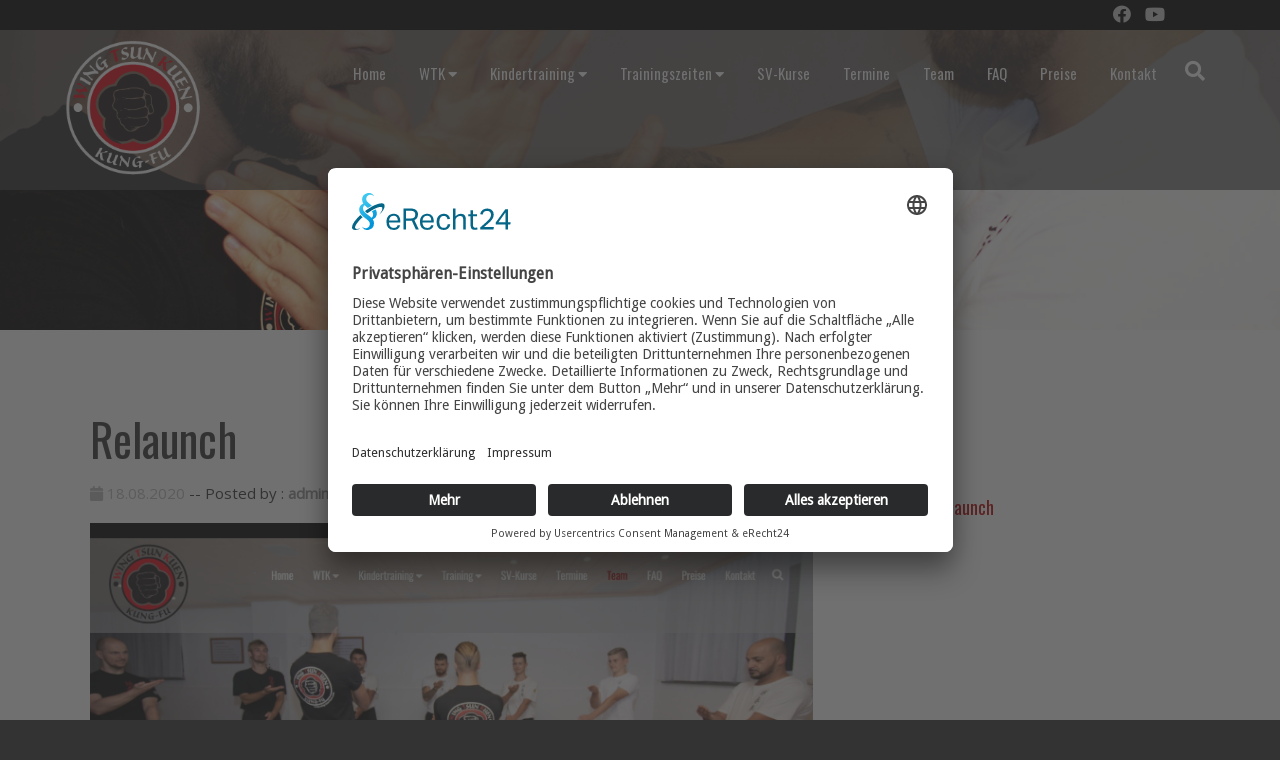

--- FILE ---
content_type: text/html; charset=UTF-8
request_url: https://wing-tsun-kuen.de/news/relaunch-2020
body_size: 4551
content:

<!DOCTYPE html>
<html lang="de">

<head>
		<meta http-equiv="X-UA-Compatible" content="IE=Edge"/> 
    <meta name="viewport" content="width=device-width, initial-scale=1">
    

	<meta property="og:site_name" content="Wing Tsun Kuen">
	<meta property="og:locale" content="de_DE">
	<meta property="og:type" content="website">
	<meta property="og:title" content="Relaunch">
	<meta property="og:description" content="Unser Relaunch ist jetzt online!">
	<meta property="og:image:url" content="https://wing-tsun-kuen.de/application/files/3317/5198/5921/logo_wing-tsun-kuen.png">
	<meta property="og:image:type" content="image/png">
	<meta property="og:image:width" content="200">
	<meta property="og:image:height" content="200">
	
<title>Relaunch :: Wing Tsun Kuen</title>

<meta http-equiv="content-type" content="text/html; charset=UTF-8">
<meta name="description" content="Unser Relaunch ist jetzt online!">
<meta name="generator" content="Concrete CMS">
<meta name="msapplication-TileImage" content="https://wing-tsun-kuen.de/application/files/7616/0439/2964/icon_wing-tsun-kuen_144x144.png">
<meta name="msapplication-TileColor" content="rgb(255, 255, 255)">
<meta name="theme-color" content="rgb(255, 0, 0)">
<link rel="shortcut icon" href="https://wing-tsun-kuen.de/application/files/8216/0439/2964/icon_wing-tsun-kuen_16x16.ico" type="image/x-icon">
<link rel="icon" href="https://wing-tsun-kuen.de/application/files/8216/0439/2964/icon_wing-tsun-kuen_16x16.ico" type="image/x-icon">
<link rel="apple-touch-icon" href="https://wing-tsun-kuen.de/application/files/7716/0439/2962/icon_wing-tsun-kuen_57x57.png">
<link rel="canonical" href="https://wing-tsun-kuen.de/news/relaunch-2020">
<script type="text/javascript">
    var CCM_DISPATCHER_FILENAME = "/index.php";
    var CCM_CID = 269;
    var CCM_EDIT_MODE = false;
    var CCM_ARRANGE_MODE = false;
    var CCM_IMAGE_PATH = "/updates/concrete-cms-9.4.2-remote-updater/concrete/images";
    var CCM_APPLICATION_URL = "https://wing-tsun-kuen.de";
    var CCM_REL = "";
    var CCM_ACTIVE_LOCALE = "de_DE";
    var CCM_USER_REGISTERED = false;
</script>

<style type="text/css" data-area-style-area-handle="Main" data-block-style-block-id="31" data-style-set="7">.ccm-custom-style-container.ccm-custom-style-main-31{border-style:none}</style><style type="text/css" data-area-style-area-handle="Sidebar" data-block-style-block-id="332" data-style-set="9">.ccm-custom-style-container.ccm-custom-style-sidebar-332{border-style:none}</style><style type="text/css" data-area-style-area-handle="top head right" data-block-style-block-id="227" data-style-set="31">.ccm-custom-style-container.ccm-custom-style-topheadright-227{text-align:right}</style>
<link href="/updates/concrete-cms-9.4.2-remote-updater/concrete/css/fontawesome/all.css?ccm_nocache=312c4c70ca89e53088ad59192866b842a222110f" rel="stylesheet" type="text/css" media="all">
<script type="text/javascript" src="/updates/concrete-cms-9.4.2-remote-updater/concrete/js/jquery.js?ccm_nocache=312c4c70ca89e53088ad59192866b842a222110f"></script>
<link href="/updates/concrete-cms-9.4.2-remote-updater/concrete/css/features/social/frontend.css?ccm_nocache=312c4c70ca89e53088ad59192866b842a222110f" rel="stylesheet" type="text/css" media="all">
<link href="/updates/concrete-cms-9.4.2-remote-updater/concrete/css/features/imagery/frontend.css?ccm_nocache=312c4c70ca89e53088ad59192866b842a222110f" rel="stylesheet" type="text/css" media="all">
<link href="/updates/concrete-cms-9.4.2-remote-updater/concrete/css/features/navigation/frontend.css?ccm_nocache=312c4c70ca89e53088ad59192866b842a222110f" rel="stylesheet" type="text/css" media="all">
<link href="/updates/concrete-cms-9.4.2-remote-updater/concrete/css/features/search/frontend.css?ccm_nocache=312c4c70ca89e53088ad59192866b842a222110f" rel="stylesheet" type="text/css" media="all">
<link href="/updates/concrete-cms-9.4.2-remote-updater/concrete/css/features/basics/frontend.css?ccm_nocache=312c4c70ca89e53088ad59192866b842a222110f" rel="stylesheet" type="text/css" media="all">
<link href="/packages/c5box_framework/blocks/page_title/templates/c5box_title/view.css?ccm_nocache=312c4c70ca89e53088ad59192866b842a222110f" rel="stylesheet" type="text/css" media="all">
<script id="usercentrics-cmp" async data-eu-mode="true" data-settings-id="ju4CDiaxA" src="https://app.eu.usercentrics.eu/browser-ui/latest/loader.js"></script>   
    <!-- BOOTSTRAP -->
    <link href="/packages/c5box_framework/themes/framework/css/bootstrap.css" rel="stylesheet">

    <link href="/application/files/cache/css/framework/main.css?ts=1769819936" rel="stylesheet" type="text/css" media="all">    
</head>
<body id="preload" >
<div style='display:none'>    <div class="backgroundimage" style="background: url('') no-repeat center center fixed; 
          -webkit-background-size: cover;
          -moz-background-size: cover;
          -o-background-size: cover;
          background-size: cover;background-attachment: scroll">
        
</div>




            <script type="text/javascript">
                $(function(){
                    var iOS = /iPad|iPhone|iPod/.test(navigator.platform);
                    var Android = /android/i.test(navigator.userAgent);
                    if( iOS || Android) {
                        $("#fallbackios").css("display","block");
                        $("#bgvid").css("display","none");
                    }
                })
            </script>



</div>
<div class="ccm-page ccm-page-id-269 page-type-blog-entry page-template-right-sidebar">
    <div class="master-container innerpage">
        <header id="header">
            <div class="tophead">
                <div class="container">
                        <div class="col-sm-3">
                                                    </div>
                        <div class="col-sm-9">
                            

        <div class="ccm-custom-style-container ccm-custom-style-topheadright-227"
            >
    
<div id="ccm-block-social-links227" class="ccm-block-social-links">
    <ul class="list-inline">
                <li class="list-inline-item">
                <a target="_blank" rel="noopener noreferrer" href="https://www.facebook.com/WTK.KungFu/"
                    aria-label="Facebook"><i class="fab fa-facebook" aria-hidden="true" title="Facebook"></i></a>
            </li>
                    <li class="list-inline-item">
                <a target="_blank" rel="noopener noreferrer" href="https://www.youtube.com/Kriegerschmiede/"
                    aria-label="Youtube"><i class="fab fa-youtube" aria-hidden="true" title="Youtube"></i></a>
            </li>
            </ul>
</div>

    </div>
                        </div>
                </div>
            </div>
            <div class="container">
                <div class="row">
                    <div class="col-sm-2" id="logo">
                        

    <p data-redactor-inserted-image="true"><a href="https://wing-tsun-kuen.de/"><img src="/application/files/3317/5198/5921/logo_wing-tsun-kuen.png" alt="WING TSUN KUEN" width="120" height="120"></a></p>

     
                    </div>
                    <div class="col-sm-10">
                        <div class="navcontrol">
                            <div role="navigation" class="navbar navbar-default navbar-fixed-top">
                                <div class="navbar-header">
                                    <button data-target=".navbar-collapse" data-toggle="collapse" class="navbar-toggle collapsed" type="button">
                                        <span class="sr-only">Toggle navigation</span>
                                        <span class="icon-bar"></span>
                                        <span class="icon-bar"></span>
                                        <span class="icon-bar"></span>
                                    </button>
                                </div>
                                <div class="navbar-collapse collapse custom-nav-class">
                                    

    <ul class="nav nav-style1"><li class=""><a href="https://wing-tsun-kuen.de/" target="_self" class="">Home</a></li><li class=""><a href="https://wing-tsun-kuen.de/wtk" target="_self" class="">WTK</a><ul><li class=""><a href="https://wing-tsun-kuen.de/wtk/wtk" target="_self" class="">WTK</a></li><li class=""><a href="https://wing-tsun-kuen.de/wtk/impressionen" target="_self" class="">Impressionen</a></li></ul></li><li class=""><a href="https://wing-tsun-kuen.de/kindertraining" target="_self" class="">Kindertraining</a><ul><li class=""><a href="https://wing-tsun-kuen.de/kindertraining/kindertraining" target="_self" class="">Kindertraining</a></li><li class=""><a href="https://wing-tsun-kuen.de/kindertraining/graduierungen" target="_self" class="">Graduierungen</a></li></ul></li><li class=""><a href="https://wing-tsun-kuen.de/training" target="_self" class="">Trainingszeiten</a><ul><li class=""><a href="https://wing-tsun-kuen.de/training/training" target="_self" class="">Training</a></li><li class=""><a href="https://wing-tsun-kuen.de/training/graduierungen" target="_self" class="">Graduierungen</a></li></ul></li><li class=""><a href="https://wing-tsun-kuen.de/selbstverteidigungskurse" target="_self" class="">SV-Kurse</a></li><li class=""><a href="https://wing-tsun-kuen.de/termine" target="_self" class="">Termine</a></li><li class=""><a href="https://wing-tsun-kuen.de/wtk-team" target="_self" class="">Team</a></li><li class=""><a href="https://wing-tsun-kuen.de/faq" target="_self" class="">FAQ</a></li><li class=""><a href="https://wing-tsun-kuen.de/preise" target="_self" class="">Preise</a></li><li class=""><a href="https://wing-tsun-kuen.de/Kontakt" target="_self" class="">Kontakt</a></li></ul>
                                </div>

                                <!--/.nav-collapse -->
                            </div>
                            <div class="searchboxcontainer"><i class="fa fa-search" aria-hidden="true"></i>
</div>
                        </div>
                    </div>
                </div>
            </div>
            <div class="container">
                <div class="searchbody" >
                    

    <form name="menuform" action="https://wing-tsun-kuen.de/news/relaunch-2020" method="get" class="ccm-search-block-form fw-form-wrapper fw-cf"><input name="search_paths[]" type="hidden" value="" /><input name="query" type="text" value="" class="ccm-search-block-text" placeholder="Search..." /> <button onclick="document.getElementById('menuform').submit();" type="submit">Search</button></form>

<script type="text/javascript">
    $(".searchboxcontainer").show();
</script>
                </div>
            </div>
        </header>
                <div id="banner" 
style="background: url('/application/files/4416/0249/7547/background2-oben.jpg') no-repeat center center;
-webkit-background-size: cover;
  -moz-background-size: cover;
  -o-background-size: cover;
  background-size: cover; ">
    <div class="bancontcenter">
                        <div class="scroller"></div>
            </div>
        </div>
        
<div id="innerwrapper">
            <div class="container">
                <div class="row">
                    <div class="col-md-12">
                           
                    </div>
                </div>
                <div class="row">
                    <div class="col-md-12">
                                            </div>
                </div>

                <div class="row">
                    <div class="col-md-10">
                                            </div>
                    <div class="col-md-2">
                                            </div>
                </div>

                <div class="row">
                    <div class="col-md-9">
                                            </div>
                    <div class="col-md-3">
                                            </div>
                </div>

                <div class="row">
                    <div class="col-md-8">
                        

        <div class="ccm-custom-style-container ccm-custom-style-main-31 ccm-block-custom-template-c5box-title"
            >
    <div class="brimtitle">
    <h1 class="page-title">Relaunch</h1>

    <span class="page-date">
    <i class="fa fa-calendar"></i> 18.08.2020    </span>

        	-- Posted by : 
    <span class="page-author">
    admin    </span>
    
</div>
<div class="clearfix"></div>
    </div>


    <p><img src="/application/files/9216/0439/4164/screenshot_relaunch-wtk.jpg" alt="Screenshot Relaunch" width="1525" height="1097"></p>

<hr />
<p>Wir sind in neuem &quot;Style&quot; online!</p>

<p>Ihr vermisst etwas oder habt Fragen oder W&uuml;nsche? <a href="https://wing-tsun-kuen.de/Kontakt">Dann schreibt uns</a>!</p>

<p>&nbsp;</p>

<p>&nbsp;</p>

<p>&nbsp;</p>

                    </div>
                    <div class="col-md-4">
                        

        <div class="ccm-custom-style-container ccm-custom-style-sidebar-332 ccm-block-custom-template-c5box-plist-thumbnail"
            >
    


<div class="pagelistwrapper">
	            <div class="ccm-block-page-list-header">
            <h2>alle News</h2>
        </div>
    
    

    <div class="pagelistwrapper">
      <div class="pagelistcont">
          <div class="pl-thumbnail">

    



          <div class="pagelistthumbnail">
          		      <div class="thumbimg" style="">
		         <a class="img-bgcover" href="https://wing-tsun-kuen.de/news/relaunch-2020" style="background: url(/application/files/3317/5198/5921/logo_wing-tsun-kuen.png) no-repeat center center;-webkit-background-size: cover;
						-moz-background-size: cover;
						-o-background-size: cover;
						background-size: cover;">
						          &nbsp;
						      </a> 
      </div>
      	      	      <div class="thumbdesc">
	                                                      <h3 style="margin:0px 0px 5px 0px; font-size:18px;"><a href="https://wing-tsun-kuen.de/news/relaunch-2020" target="_self">Relaunch</a></h3>
                    
                
                
                	      </div>
	        </div>




	    </div></div></div>

    
</div>






    </div>
                    </div>
                </div>
                <div class="row">
                    <div class="col-md-7">
                                            </div>
                    <div class="col-md-5">
                                            </div>
                </div>
                <div class="row">
                    <div class="col-md-12">
                                            </div>
                </div>
            </div>
        </div>

    
        <div id="footerbg"  
              >
<div id="footer">
        <div class="container">
            
            <div class="row">
                    <div class="col-sm-12">
                        

    <h2 style="text-align: center;">KONTAKT</h2>

<hr />
 
                    </div>
                </div>
            <div class="row">
                <div class="col-md-4">
                    

    <h3>Si Fu Martin (Bad Saulgau)</h3>

<p>☎ Si Fu Martin: 0163 6911857<br />
✉ <a href="mailto:sihing-martin@wing-tsun-kuen.de">sifu-martin@wing-tsun-kuen.de</a></p>

                </div>
                <div class="col-md-4">
                    

    <h3>Si Fu Steffen (Bad Saulgau, OSu/Usu)</h3>

<p>☎ Si Fu Steffen: 01577 1564058<br />
✉ <a href="mailto:sihing-steffen@wing-tsun-kuen.de">sifu-steffen@wing-tsun-kuen.de</a></p>

                </div>
                <div class="col-md-4">
                    

    <h3>Sihing Patrick&nbsp;(Sigmaringen, Pfullendorf)</h3>

<p>☎ Sihing Patrick: 0172 5812667<br />
✉ <a href="mailto:sihing-patrick@wing-tsun-kuen.de">patrick.helbig@moveatax.com</a></p>

                </div>
            </div>
            <div class="row">
                <div class="col-md-3">
                                    </div>
                <div class="col-md-3">
                                    </div>
                <div class="col-md-3">
                                    </div>
                <div class="col-md-3">
                                    </div>
            </div>
           
        </div>
        </div>
    </div>



    <div id="footmenu">
        <div class="container">
            <div class="row">
                    <div class="col-sm-12">
                        

    <hr aria-hidden="true"/>
 
                    </div>
                </div>
            <div class="row">
                <div class="col-md-3">
                                    </div>
                <div class="col-md-9">
                                    </div>
            </div>

            <div class="row">
                <div class="col-md-9">
                    

    <p><strong>Partner-Schulen:</strong><br />
<strong>&rArr; </strong><a href="https://wtk-rodalben.de/" target="_blank">Kampfkunstschule Rodalben</a></p>

                </div>
                <div class="col-md-3">
                    

    <p style="text-align: right;"><a href="https://wing-tsun-kuen.de/impressum">Impressum</a> | <a href="https://wing-tsun-kuen.de/datenschutz">Datenschutz</a></p>

                </div>
            </div>

            <div class="row">
                <div class="col-md-6">
                    

    <p>&copy; Wing Tsun Kuen</p>

                </div>
                <div class="col-md-6">
                    

    <p style="text-align: right;"><a href="/index.php/login">login</a></p>

                </div>
            </div>

            
        </div>
    </div>
    </div>
    </div>


    <!-- BOOTSTRAP -->
    <script src="/packages/c5box_framework/themes/framework/js/bootstrap.min.js"></script>
    <script src="/packages/c5box_framework/themes/framework/js/parallax.min.js"></script>
    <script src="/packages/c5box_framework/themes/framework/js/scrollMonitor.js"></script>
    <script src="/packages/c5box_framework/themes/framework/js/sticky.js"></script>
    <script src="/packages/c5box_framework/themes/framework/js/script.js"></script>
    <script type="text/javascript" src="/updates/concrete-cms-9.4.2-remote-updater/concrete/js/features/imagery/frontend.js?ccm_nocache=312c4c70ca89e53088ad59192866b842a222110f"></script>
<script type="text/javascript" src="/updates/concrete-cms-9.4.2-remote-updater/concrete/js/features/navigation/frontend.js?ccm_nocache=312c4c70ca89e53088ad59192866b842a222110f"></script>

</body>

</html>       
    


--- FILE ---
content_type: text/css
request_url: https://wing-tsun-kuen.de/packages/c5box_framework/blocks/page_title/templates/c5box_title/view.css?ccm_nocache=312c4c70ca89e53088ad59192866b842a222110f
body_size: -40
content:
.brimtitle .page-author{
    font-weight: bold;
    
}

--- FILE ---
content_type: text/javascript
request_url: https://wing-tsun-kuen.de/packages/c5box_framework/themes/framework/js/script.js
body_size: 12400
content:
/*COPYRIGHT C5BOX.COM */
!function(e,t,n,o){"use strict";function s(n,o){return S===!0?!0:void(f[n]&&(w=!1,H.before(n,p),v=1,H.sectionName&&(history.pushState?history.replaceState(null,null,f[n]):t.location.hash=f[n]),o?(e(H.target).stop().scrollTop(d[n]),H.after(n,p)):(e(H.target).stop().animate({scrollTop:d[n]},H.scrollSpeed,H.easing),e(H.target).promise().done(function(){E=!1,H.after(n,p)}))))}function i(e){if(4>e)return!1;var t,n=20,o=0,s=e.length-1;for(e.length<2*n&&(n=Math.floor(e.length/2)),t=e.length-n;s>=t;s--)o+=e[s];var i=o/n;for(o=0,s=e.length-n-1,t=e.length-2*n;s>=t;s--)o+=e[s];var c=o/n;return i>=c?!0:!1}function c(e,t){for(var n=f.length;n>=0;n--)"string"==typeof e?f[n]===e&&(g=n,s(n,t)):n===e&&(g=n,s(n,t))}var r,u,a,h,l,d=[],f=[],p=[],m=[],g=0,v=1,y=!1,b=e(t).scrollTop(),w=!1,E=!1,M=!1,S=!1,T=[],x=(new Date).getTime(),H={section:"section",sectionName:"section-name",easing:"easeOutExpo",scrollSpeed:1100,offset:0,scrollbars:!0,axis:"y",target:"html,body",standardScrollElements:!1,before:function(){},after:function(){},afterResize:function(){},afterRender:function(){}};e.scrollify=function(o){function c(t){e(H.target).stop().animate({scrollTop:t},H.scrollSpeed,H.easing)}function D(){e(H.section).each(function(n){e(this).css("height","auto").outerHeight()<e(t).height()?(e(this).css({height:e(t).height()}),m[n]=!1):(e(this).css({height:e(this).height()}),m[n]=!0)})}function L(n){e(H.section).each(function(n){n>0?d[n]=parseInt(e(this).offset().top)+H.offset:d[n]=parseInt(e(this).offset().top),H.sectionName&&e(this).data(H.sectionName)?f[n]="#"+e(this).data(H.sectionName).replace(/ /g,"-"):f[n]="#"+(n+1),p[n]=e(this),t.location.hash===f[n]&&(g=n,y=!0)}),!0===n?s(g,!1):H.afterRender()}function z(){return b=e(t).scrollTop(),b>parseInt(d[g])?!1:!0}function N(){return b=e(t).scrollTop(),b<parseInt(d[g])+(p[g].height()-e(t).height())?!1:!0}e.easing.easeOutExpo=function(e,t,n,o,s){return t==s?n+o:o*(-Math.pow(2,-10*t/s)+1)+n},a={handleMousedown:function(){return S===!0?!0:(w=!1,void(M=!1))},handleMouseup:function(){return S===!0?!0:(w=!0,void(M&&a.calculateNearest()))},handleScroll:function(){return S===!0?!0:(r&&clearTimeout(r),void(r=setTimeout(function(){return M=!0,w===!1?!1:(w=!1,void a.calculateNearest())},200)))},calculateNearest:function(){b=e(t).scrollTop();for(var n,o=1,i=d.length,c=0,r=Math.abs(d[0]-b);i>o;o++)n=Math.abs(d[o]-b),r>n&&(r=n,c=o);(N()||z())&&(g=c,s(c,!1))},wheelHandler:function(t,n){if(S===!0)return!0;if(H.standardScrollElements&&(e(t.target).is(H.standardScrollElements)||e(t.target).closest(H.standardScrollElements).length))return!0;m[g]||t.preventDefault();var o=(new Date).getTime();if(n=n||-t.originalEvent.detail/3||t.originalEvent.wheelDelta/120,o-x>1300&&(T=[]),x=o,T.length>=35&&T.shift(),T.push(Math.abs(10*n)),E)return!1;if(0>n){if(g<d.length-1&&N()){if(!i(T))return!1;t.preventDefault(),g++,E=!0,s(g,!1)}}else if(n>0&&g>0&&z()){if(!i(T))return!1;t.preventDefault(),g--,E=!0,s(g,!1)}},keyHandler:function(e){return S===!0?!0:void(38==e.keyCode?g>0&&z()&&(g--,s(g,!1)):40==e.keyCode&&g<d.length-1&&N()&&(g++,s(g,!1)))},init:function(){H.scrollbars?(e(t).bind("mousedown",a.handleMousedown),e(t).bind("mouseup",a.handleMouseup),e(t).bind("scroll",a.handleScroll)):e("body").css({overflow:"hidden"}),e(n).bind("DOMMouseScroll mousewheel",a.wheelHandler),e(n).bind("keydown",a.keyHandler)}},h={touches:{touchstart:{y:-1,x:-1},touchmove:{y:-1,x:-1},touchend:!1,direction:"undetermined"},options:{distance:30,timeGap:800,timeStamp:(new Date).getTime()},touchHandler:function(t){if(S===!0)return!0;if(H.standardScrollElements&&(e(t.target).is(H.standardScrollElements)||e(t.target).closest(H.standardScrollElements).length))return!0;var n;if("undefined"!=typeof t&&"undefined"!=typeof t.touches)switch(n=t.touches[0],t.type){case"touchstart":h.touches.touchstart.y=n.pageY,h.touches.touchmove.y=-1,h.touches.touchstart.x=n.pageX,h.touches.touchmove.x=-1,h.options.timeStamp=(new Date).getTime(),h.touches.touchend=!1;case"touchmove":h.touches.touchmove.y=n.pageY,h.touches.touchmove.x=n.pageX,h.touches.touchstart.y!==h.touches.touchmove.y&&Math.abs(h.touches.touchstart.y-h.touches.touchmove.y)>Math.abs(h.touches.touchstart.x-h.touches.touchmove.x)&&(t.preventDefault(),h.touches.direction="y",h.options.timeStamp+h.options.timeGap<(new Date).getTime()&&0==h.touches.touchend&&(h.touches.touchend=!0,h.touches.touchstart.y>-1&&Math.abs(h.touches.touchmove.y-h.touches.touchstart.y)>h.options.distance&&(h.touches.touchstart.y<h.touches.touchmove.y?h.up():h.down())));break;case"touchend":h.touches[t.type]===!1&&(h.touches[t.type]=!0,h.touches.touchstart.y>-1&&h.touches.touchmove.y>-1&&"y"===h.touches.direction&&(Math.abs(h.touches.touchmove.y-h.touches.touchstart.y)>h.options.distance&&(h.touches.touchstart.y<h.touches.touchmove.y?h.up():h.down()),h.touches.touchstart.y=-1,h.touches.touchstart.x=-1,h.touches.direction="undetermined"))}},down:function(){g<=d.length-1&&(N()&&g<d.length-1?(g++,s(g,!1)):Math.floor(p[g].height()/e(t).height())>v?(c(parseInt(d[g])+e(t).height()*v),v+=1):c(parseInt(d[g])+(p[g].height()-e(t).height())))},up:function(){g>=0&&(z()&&g>0?(g--,s(g,!1)):v>2?(v-=1,c(parseInt(d[g])+e(t).height()*v)):(v=1,c(parseInt(d[g]))))},init:function(){n.addEventListener&&(n.addEventListener("touchstart",h.touchHandler,!1),n.addEventListener("touchmove",h.touchHandler,!1),n.addEventListener("touchend",h.touchHandler,!1))}},l={handleResize:function(){clearTimeout(u),u=setTimeout(function(){D(),L(!0),H.afterResize()},400)}},H=e.extend(H,o),D(),L(!1),!0===y&&s(g,!1),a.init(),h.init(),e(t).bind("resize",l.handleResize),n.addEventListener&&t.addEventListener("orientationchange",l.handleResize,!1)},e.scrollify.move=function(e){return e===o?!1:void c(e,!1)},e.scrollify.instantMove=function(e){return e===o?!1:void c(e,!0)},e.scrollify.next=function(){g<f.length&&(g+=1,s(g,!1))},e.scrollify.previous=function(){g>0&&(g-=1,s(g,!1))},e.scrollify.instantNext=function(){g<f.length&&(g+=1,s(g,!0))},e.scrollify.instantPrevious=function(){g>0&&(g-=1,s(g,!0))},e.scrollify.destroy=function(){e(H.section).each(function(){e(this).css("height","auto")}),e(t).unbind("resize",l.handleResize),H.scrollbars&&(e(t).unbind("mousedown",a.handleMousedown),e(t).unbind("mouseup",a.handleMouseup),e(t).unbind("scroll",a.handleScroll)),e(n).unbind("DOMMouseScroll mousewheel",a.wheelHandler),e(n).unbind("keydown",a.keyHandler),n.addEventListener&&(n.removeEventListener("touchstart",h.touchHandler,!1),n.removeEventListener("touchmove",h.touchHandler,!1),n.removeEventListener("touchend",h.touchHandler,!1)),d=[],f=[],p=[],m=[]},e.scrollify.update=function(){l.handleResize()},e.scrollify.current=function(){return p[g]},e.scrollify.disable=function(){S=!0},e.scrollify.enable=function(){S=!1},e.scrollify.isDisabled=function(){return S}}(jQuery,this,document);
$(function(){$(".custom-nav-class ul.nav > li").each(function(){$(this).has("ul").find("a").first().append(" <i class='fa fa-caret-down'></i>")}),$(".custom-nav-class ul.nav ul li").each($(window).width()<767?function(){$(this).has("ul").find("a").first().append(" <i class='fa fa-caret-down'></i>")}:function(){$(this).has("ul").find("a").first().append(" <i class='fa fa-caret-right'></i>")}),$(".custom-nav-class ul.nav li").hover(function(){$(this).has("ul")&&$(this).children("ul").addClass("opennav")},function(){$(this).has("ul")&&$(this).children("ul").removeClass("opennav")})});

var count = [];
$(function(){
    $(".scrolleffect .img-bgcover").each(function(index, item){
        var pagelistimage = scrollMonitor.create(item);
        pagelistimage.enterViewport(function() {
            count.push(pagelistimage.watchItem);
            if(!$(item).hasClass("show")){
                setTimeout(
                    function() 
                    {
                    item.className = "img-bgcover show";
                    }, count.length*50);
            }
        });
        pagelistimage.exitViewport(function() {
            count = [];
        });
    })
     if($("#home-pagetype").length || $("#home-innerwrapper").length){   
        var headerscroll = scrollMonitor.create("#home-pagetype, #innerwrapper", $("#header").height());
        headerscroll.stateChange(function(){
            if($("#home-pagetype").length){
                if(headerscroll.isAboveViewport){
                    $("#header").addClass('solidify');
                    $("header").addClass("shrink");
                }else{
                    $("#header").removeClass('solidify');
                    $("header").removeClass("shrink");
                }
            }
        })
        if($("#home-pagetype").length || $("#home-innerwrapper").length){
            if(headerscroll.isAboveViewport){
                    $("#header").addClass('solidify');
                    $("header").addClass("shrink");
                }else{
                    $("#header").removeClass('solidify');
                    $("header").removeClass("shrink");
                }
        }
    }
})

var hasTouch = ("ontouchstart" in window);
var iOS5 = /iPad|iPod|iPhone/.test(navigator.platform) && "matchMedia" in window;
$(".navcontrol ul li").has("ul").addClass("dropdown");
if (hasTouch && document.querySelectorAll && !iOS5) {
    var i, len, element,
        dropdowns = document.querySelectorAll(".navcontrol ul li.dropdown > a");
    function menuTouch(event) {
        var i, len, noclick = !(this.dataNoclick);
        for (i = 0, len = dropdowns.length; i < len; ++i) {
            dropdowns[i].dataNoclick = false;
        }
        this.dataNoclick = noclick;
        this.focus();
    }
    function menuClick(event) {
        if (this.dataNoclick) {
            event.preventDefault();
        }
    }
    for (i = 0, len = dropdowns.length; i < len; ++i) {
        element = dropdowns[i];
        element.dataNoclick = false;
        element.addEventListener("touchstart", menuTouch, false);
        element.addEventListener("click", menuClick, false);
    }
}

$(document).ready(function() {
    if ($('#ccm-toolbar').length) {
       var tbheight = $('#ccm-toolbar').outerHeight(true);
       if ($('#ccm-page-status-bar').length) {
          var sbheight = $('#ccm-page-status-bar').outerHeight(true);
          tbheight = tbheight + sbheight;
       }
       $('#header').css('top','49px');
    }
});

$(function(){
    if($(".bancontcenter .ccm-image-slider").length){
        $(".bancontcenter > .container").css({
            width: '100vw',
            padding: '0px',
            margin: '0px'
        });
    }
    $(".navcontrol li").on('mouseenter mouseleave', function (e) {
        if($(this).has("ul").length > 0){
            var elm = $('ul:first', this);
            var off = elm .offset();
            var l = off.left;
            var w = elm.width();
            var docH = $("body").height();
            var docW = $("body").width();

            var isEntirelyVisible = (l+ w <= docW);

            if ( ! isEntirelyVisible ) {
                $(this).addClass('edge');
            } else {
                $(this).removeClass('edge');
            }
        }
    });
    var el = $('.searchbody');
    $(".searchboxcontainer").on('click', function(event) {
        if(!$(".searchbody").hasClass('hiddensearch')){
            curHeight = el.height()
            autoHeight = el.css('height', 'auto').height();
            el.height(curHeight).animate({height: autoHeight}, 300, function(){
                el.animate({opacity: 1}, 300);
                el.find("input").focus();
            });
            $(".searchbody").addClass('hiddensearch');
        }else{
            curHeight = el.height()
            el.animate({opacity: 0}, 300, function(){
                el.height(curHeight).animate({height: 0}, 300);
            });
            $(".searchbody").removeClass('hiddensearch');
        }
    });
    $("#home-pagetype, #homesection2, #homesection1").each(function(){var a=$(this);if(a.html().replace(/\s|&nbsp;/g,"").length==0){a.remove()}});
    $('.master-container .scroller p, .master-container .scroller p i').on('click', function () {
        var ele = $("#banner").next("div").find(".container");
        // this will search within the section
        $("html, body").animate({
             scrollTop: $(ele).offset().top - 100
        }, 500);
        return false;
    });
    
})
$(window).on('load',function() {
  document.getElementById("preload").removeAttribute("id");
});




